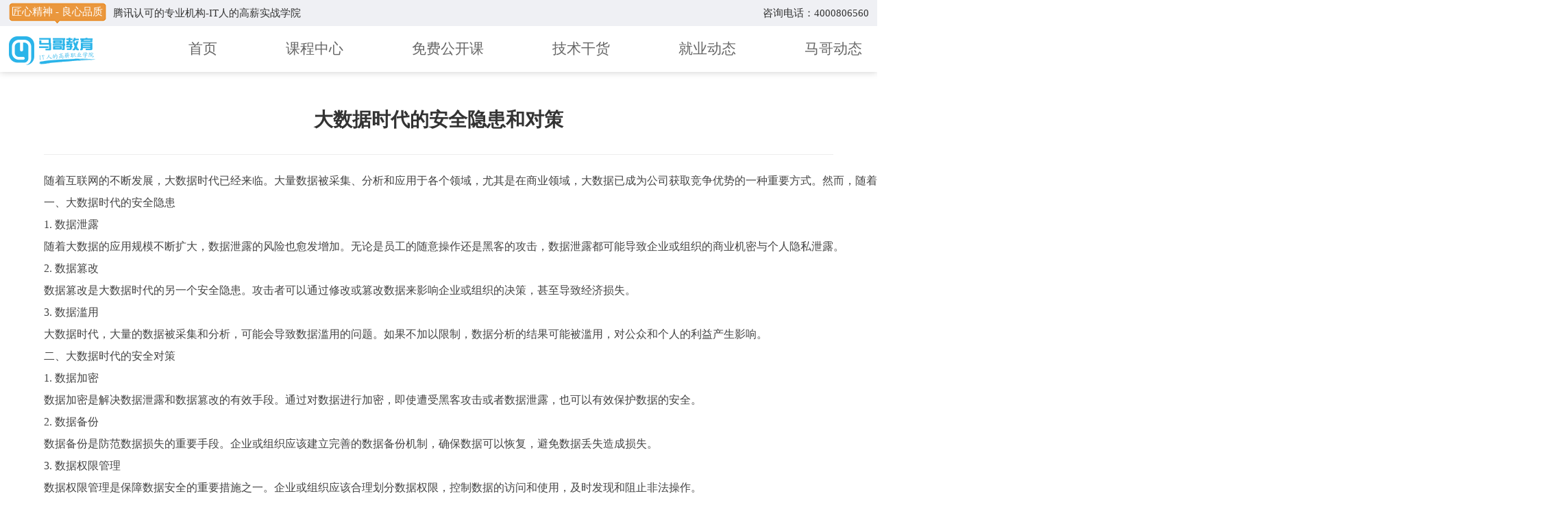

--- FILE ---
content_type: text/html
request_url: https://www.magedu.com/wenzhang/security/17822.html
body_size: 3461
content:
<!DOCTYPE html>
<html>
<head>
	<title>大数据时代的安全隐患和对策</title>
	 <style>
	 *,body,html{ font-family: '微软雅黑'!important; }
      /* 中心化标题 */
      .center {
        width: 90%;
        margin: 0 auto;
        text-align: center;
        max-width: 1260px !important;
      }
      .center h1{ font-size: 28px; line-height: 1.45; color: #333; margin-top: 50px; padding-bottom:30px; border-bottom: 1px solid #ededed }
      /* 中心化内容 */
      .content-center {
        text-align: center;
      }
      .centernr{ margin-top: 30px; }
      .centernr pre{ font-size: 16px; color: #444; text-align: left; }
      body {
        font-family: Arial, sans-serif;
        font-size: 16px;
        line-height: 1.5;
        margin: 0;
        padding: 0;
      }
      h1, h2, h3, h4, h5, h6 {
        font-family: Georgia, serif;
        font-weight: bold;
        margin-bottom: 50px;
      }
      p {
        margin-bottom: 50px;
      }
      a {
        color: #007bff;
        text-decoration: none;
      }
      img {
        max-width: 100%;
        height: auto;
      }

    </style>
    <meta http-equiv="Content-Type" content="text/html; charset=utf-8" />
	<meta name="viewport" content="width=device-width, initial-scale=1.0, minimum-scale=1.0, maximum-scale=1.0, user-scalable=no">
	<meta name="apple-mobile-web-app-capable" content="yes">
	<meta name="apple-mobile-web-app-status-bar-style" content="black">
	<meta name="format-detection" content="telephone=no">
	<meta name="keywords" content="云计算培训哪家好?,Linux培训哪家好?,Linux培训,云计算培训,马哥Linux,Linux培训机构,云计算培训班,SRE运维培训,运维培训,运维培训机构,Linux培训班,Linux运维培训,Linux云计算培训,Linux网络班" />
	<meta name="description" content="马哥教育（www.magedu.com）总部在北京,历经十年发展,成为国内好评如潮的Linux云计算、SRE、Devops、云原生、Go、Python开发人才培训机构，提供线上、线下专业的企业级工程师培训服务体系，每年数千人在马哥教育学习。往期学员98%实现高薪就业，最高可达年薪30万。马哥教育已成为阿里云、华为、红帽、腾讯、美团、滴滴、小米等一线厂商人才战略合作伙伴，连续三年荣获腾讯课堂认证机构称号！" />
	<link rel="stylesheet" href="https://www.magedu.com/kczx/css/swiper.css" type="text/css">
<link rel="stylesheet" href="https://www.magedu.com/kczx/css/animate.min.css" type="text/css">
<link rel="stylesheet" href="https://www.magedu.com/kczx/css/style2.css" type="text/css">
<script src="https://www.magedu.com/kczx/js/jquery-1.12.4.min.js"></script>
<script src="https://www.magedu.com/kczx/js/swiper.min.js"></script>
<script src="https://www.magedu.com/kczx/js/swiper.animate1.0.2.min.js"></script>
<script src="https://www.magedu.com/kczx/js/jquery.SuperSlide.2.1.js"></script>
<script>
    document.getElementsByTagName('html')[0].style.fontSize = document.documentElement.clientWidth/7.5 + 'px'
    window.onresize = function() {
        document.getElementsByTagName('html')[0].style.fontSize = document.documentElement.clientWidth/7.5 + 'px'
    }
</script>
</head>
</head>
<body>
	<div class="header">
	<div class="top">
		<div class="topbox">
			<div class="top_left">
				<p><span>匠心精神 - 良心品质</span>腾讯认可的专业机构-IT人的高薪实战学院</p>
			</div>
			<div class="top_right">
				<p>咨询电话：4000806560</p>
			</div>
		</div>
	</div>
	<div class="headerbox">
		<h1 class="logo"><a href="https://www.magedu.com/"><img src="https://www.magedu.com/kczx/images/logo.png"/></a></h1>
		<div class="dhbtn"></div>
		<div class="nav">
			<ul>
				<li class="m"><h3><a href="https://www.magedu.com/">首页</a></h3></li>
				<li class="m">
					<h3><a href="javascript:void(0);">课程中心</a></h3>
					<div class="sub">
						<dl>
							<dt><a href="https://www.magedu.com/kczx/linuxyw.html"><span><img src="https://www.magedu.com/kczx/images/t1.png"/></span><p>Linux云计算SRE工程师</p></a></dt>
							<dt><a href="https://www.magedu.com/kczx/devops.html"><span><img src="https://www.magedu.com/kczx/images/t2.png"/></span><p>DevOps运维开发工程师</p></a></dt>
							<dt><a href="https://www.magedu.com/kczx/pythonkf.html"><span><img src="https://www.magedu.com/kczx/images/t3.png"/></span><p>Python全能工程师</p></a></dt>
							<dt><a href="https://www.magedu.com/kczx/cloud.html"><span><img src="https://www.magedu.com/kczx/images/t4.png"/></span><p>云原生-容器云微服务架构师</p></a></dt>
							<dt><a href="https://www.magedu.com/kczx/go.html"><span><img src="https://www.magedu.com/kczx/images/t5.png"/></span><p>高并发GO开发架构师</p></a></dt>
							<dt><a href="https://www.magedu.com/kczx/security.html"><span style="border: none;"><img src="https://www.magedu.com/kczx/images/t6.png"/></span><p>六维一体安全工程师</p></a></dt>
						</dl>
					</div>
				</li>
				<li class="m"><h3><a target="_blank" href="https://ke.magedu.com/">免费公开课</a></h3></li>
				<li class="m"><h3><a target="_blank" href="https://www.magedu.com/xwzx" >技术干货</a></h3></li>
				<li class="m"><h3><a target="_blank" href="https://www.magedu.com/magedongtai/jyxx">就业动态</a></h3></li>
				<li class="m">
					<h3><a href="javascript:void(0);">马哥动态</a></h3>
					<div class="sub">
						<dl>
     						<dt><a href="https://www.magedu.com/magedongtai/toutiao">马哥头条</a></dt>
							<dt><a href="https://www.magedu.com/magedongtai/enterprise-teacher">企业名师</a></dt>
							<dt><a href="https://www.magedu.com/magedongtai/%e4%b8%80%e7%ba%bf%e4%bc%81%e4%b8%9a%e6%95%99%e7%bb%83">企业教练</a></dt>
							<dt><a href="https://www.magedu.com/magedongtai/dynamic">开班动态</a></dt>
							<dt><a href="https://www.magedu.com/magedongtai/hyhz">行业合作</a></dt>
							<dt><a href="https://www.magedu.com/magedongtai/chanpinshengji">课程升级</a></dt>
						</dl>
					</div>
				</li>
			</ul>
		</div>
	</div>
</div>
<div class="fgt"></div>
<div class="bj2">
	<div class="yjsj">
		<div class="yjsj_tit">

		</div>
<div class="center" >
  <h1>大数据时代的安全隐患和对策</h1>
</div>

<div class="center centernr">
 	<pre>随着互联网的不断发展，大数据时代已经来临。大量数据被采集、分析和应用于各个领域，尤其是在商业领域，大数据已成为公司获取竞争优势的一种重要方式。然而，随着数据规模的扩大和数据分析技术的提高，与之相关的安全隐患也愈发严重。本文将从技术角度分析大数据时代的安全隐患，并探讨相应的对策。

一、大数据时代的安全隐患

1. 数据泄露

随着大数据的应用规模不断扩大，数据泄露的风险也愈发增加。无论是员工的随意操作还是黑客的攻击，数据泄露都可能导致企业或组织的商业机密与个人隐私泄露。

2. 数据篡改

数据篡改是大数据时代的另一个安全隐患。攻击者可以通过修改或篡改数据来影响企业或组织的决策，甚至导致经济损失。

3. 数据滥用

大数据时代，大量的数据被采集和分析，可能会导致数据滥用的问题。如果不加以限制，数据分析的结果可能被滥用，对公众和个人的利益产生影响。

二、大数据时代的安全对策

1. 数据加密

数据加密是解决数据泄露和数据篡改的有效手段。通过对数据进行加密，即使遭受黑客攻击或者数据泄露，也可以有效保护数据的安全。

2. 数据备份

数据备份是防范数据损失的重要手段。企业或组织应该建立完善的数据备份机制，确保数据可以恢复，避免数据丢失造成损失。

3. 数据权限管理

数据权限管理是保障数据安全的重要措施之一。企业或组织应该合理划分数据权限，控制数据的访问和使用，及时发现和阻止非法操作。

4. 数据审计

数据审计是防范数据滥用的有效手段。企业或组织应该建立完善的数据审计机制，对数据访问和使用进行审计，及时发现和防范数据滥用行为。

5. 安全意识培训

安全意识培训是防范数据泄露和滥用的前提。企业或组织应该定期开展安全意识培训，提高员工对数据安全的意识和重视程度，减少人为疏忽导致的安全隐患。

三、总结

大数据时代的到来为商业和社会带来了莫大的机遇和挑战。然而，在享受大数据带来的便利和高效的同时，我们也应该重视数据安全问题，采取有效措施防范安全隐患。只有做好数据安全管理，才能更好地发挥大数据的价值，推动社会的科学发展。
	</pre>
</div>

</body>
</html>


--- FILE ---
content_type: text/css
request_url: https://www.magedu.com/kczx/css/style2.css
body_size: 7451
content:
@charset "utf-8";
/* CSS Document */
*,*:before,*:after { -webkit-box-sizing: border-box; -moz-box-sizing: border-box; box-sizing: border-box; }
body{ margin:0px; padding:0px; font-size:12px;font-family:"微软雅黑","黑体";color:#000;line-height:1; background:#FFF;}
ul,li,dl,dd,dt,p,h1,h2,h3,h4,h5,h6,ol,form,input{ margin:0px; padding:0px;}
input,textarea { font-family: "微软雅黑"; border: none; outline: none; background: none; }
ul,li{ list-style:none}
img{border:0px; padding:0px; display: block;}
a{ color:#5c5c5c; text-decoration:none}

h2,h3,h4,b,strong { font-weight: normal; }
em,i { font-style: normal; }

.clear{ zoom: 1; }
.clear:after { content: ''; display: block; clear: both; }
.fl { float:left}
.fr { float:right}
.hidden{display:none; background: url() no-repeat center;}

.header{height: 105px;background: #fff;width: 100%; position: fixed; z-index: 100;-webkit-box-shadow:0 0 10px rgba(0, 0, 0, .2);  -moz-box-shadow:0 0 10px rgba(0, 0, 0, .2);  box-shadow:0 0 10px rgba(0, 0, 0, .2); }
.top{height: 38px; background: #eff0f4;}
.topbox{width: 1255px; margin: 0 auto; }
.top_left{float: left;}
.top_left p{line-height: 38px; font-size: 15px; color: #333333;}
.top_left p span{display: inline-block; background: url(../images/n12.png) no-repeat center center; width: 142px; color: #fff;text-align: center;  margin:-3px 10px 0 0;vertical-align: middle; height: 30px; line-height: 27px;}
.top_right{float: right;}
.top_right p{font-size: 15px; line-height: 38px; color: #333;}
.headerbox{width: 1255px; margin: 0 auto;}
.logo{float: left;width: 126px;padding-top: 15px;}
.logo img{width: 100%;}
.nav{float: right; margin-right: -40px;}
.nav li{float: left; padding: 0 40px;;}

.nav h3 a{font-size: 21px; color: #666666; padding: 0 10px;line-height: 67px; position: relative;}
.sub {width: 100%; width: 100%;display: none;background: #fff;p}
.sub dl{text-align: center;}
.sub dt{font-size: 16px;text-align: center; line-height: 36px;}
.sub dt a{color: #fff;}
.sub dt a:hover{color: #3cbaeb;}
.nav  ul li:nth-child(2) dt:hover{ transform: translate(0, -10px); -webkit-transform: translate(0, -10px);-moz-transform: translate(0, -10px); -o-transform: translate(0, -10px);-ms-transform: translate(0, -10px)}
.nav  ul li:nth-child(2) dt:hover p{color: #2d74ea;}
.nav  ul li:nth-child(2) .sub{ top: 105px;left: 0;  text-align: center;position: absolute;}
.nav  ul li:nth-child(2) .sub dl{padding: 30px 0;}
.nav  ul li:nth-child(2) .sub dt{display: inline-block;transition: All 0.4s ease-in-out;}
.nav  ul li:nth-child(2) .sub  span{display: block; height: 85px; border-right: 1px solid #f0f0f0; width: 210px; position: relative;}
.nav  ul li:nth-child(2) .sub  span img{left:50%; top:50%; transform:translate(-50%,-50%); position: absolute;}
.nav  ul li:nth-child(2) .sub  p{color: #000; font-size: 14px;}
.nav  ul li:nth-child(6){ position: relative;}
.nav  ul li:nth-child(6) a{}
.nav  ul li:nth-child(6) .sub{background: rgba(0,0,0,.8);top: 105px; }
.nav  ul li:nth-child(6) .sub dt a{color: #fff;display: block;}
.nav  ul li:nth-child(6) .sub dt a:hover{background: #206be7;}
.header.onm{top:-36px;} 


.nav .on h3 a:before{position: absolute; border-bottom: 3px solid #189bd0; width: 66px; bottom:-10px; left: 50%; margin-left: -33px; content: "";}
.nav .on h3 a {color: #00a1e3;}

/*本页样式开始*/
.banner2 img{width: 100%;}

.qjbt{background: #32a6d5;}
.qjbt ul{overflow: hidden; width: 1270px; margin: 0 auto; padding: 6px 0;}
.qjbt li{float: left; width: 20%;border-right: 1px solid #71c1e2;height: 80px;}
.qjbt ul li:nth-child(5){ border: none;}
.qjbt li a{display: block; padding:15px 0 0 20px; overflow: hidden;}
.qjbt li img{float:left;transition: All 0.4s ease-in-out;}
.qjbt li a:hover img{animation:tada 1.25s, 100ms;}	
.qjtext{float: right;width: calc(100% - 62px);}
.qjtext h2{font-size: 24px; color: #fff;}
.qjtext p{color: #fff; font-size: 18px; margin-top: 5px;}

.wdys{width: 1270px; margin: 0 auto;}
.wdys_tit{text-align: center; padding: 75px 0 45px;}
.wdys_tit h2{text-align: center; position: relative; padding: 28px 0 15px;}
.titbj1{background: url(../images/e6.png) no-repeat center top;}
.wdys_tit h2{font-size:60px; color: #32A6D5;font-weight: bold;}
.wdys_tit h2 span{color: #FDA146;}
.wdys_tit p{display: inline-block; padding: 0 15px; line-height: 50px;background: #dce8f1; border-radius: 10px;  font-size: 30px;}
.wdys_bt ul{overflow: hidden;background: #57575f;border-radius: 10px 10px 0 0;}
.wdys_bt li{float: left; text-align: center; width: 20%; line-height: 68px;font-size: 32px;border-right: 1px solid #fff;}
.wdys_bt ul li:nth-child(5){border: none;}
.wdys_bt li span{display: block; color: #fff;cursor:pointer;}
.wdys_xq{background: #fff;border-radius: 0 0 10px 10px;padding: 40px;height: 415px;}
.wdys_box{overflow: hidden;position: relative;}
.wdys_left{float: left; width: 45%;}
.wdys_left p{font-size: 24px; line-height: 2;text-align:justify; word-break: break-all;}
.wdys_left a{display: block; text-align: center; line-height: 42px;border: 1px solid #c4dde3;border-radius: 22px; width: 300px; font-size: 26px; color: #32A6D5; margin-top: 45px; background-image: linear-gradient(#fefefe, #d9d9d9);position: absolute; left:0; top:180px;}
.wdys_left a:hover{transform: translate(0, 10px); -webkit-transform: translate(0, 10px);-moz-transform: translate(0, 10px); -o-transform: translate(0, 10px);-ms-transform: translate(0, 10px);}
.wdys_right{float: right;width: 50%;}
.wdys_right img{max-width: 100%; margin: 0 auto;}
.wdys_bt li.cur span{background: #32a5d4;color: #fff;}

.bcbj{ background-image: linear-gradient(#96c2f8, #c5daf6);position: relative;}
.rcbj2{background: #fff; position: absolute; left: 0; top: 0; width: 100%; height: 100%;z-index: 1;}
.rchb_nr{ position: relative;width: 1270px; margin: 0 auto; z-index: 80;}
.rchb_right{width: 240px; background: #003a7f; padding:40px 30px;border-radius: 10px;position: absolute; top: 40px; right: 50px;}
.rchb_right a{display: block; text-align: center; font-size: 18px; color: #fff; line-height: 35px;border-radius: 18px; background: #fda043; margin-top: 25px;}
.rchb_right a:hover{background: #0175ff;}
.rchb_right li{font-size: 30px;line-height: 78px;}
.rchb_right span{display: block; padding-left: 20px; color: #fff;cursor:pointer;}

.wcxq{padding: 40px 330px 40px 50px;background: #0175ff;}
.rchb_left img{width: 100%;}
.wcxq_b{padding: 40px 330px 40px 50px;background: #219dfe;}
.wcxq_c{padding: 40px 330px 40px 50px;background: #3763a9;}
.wcxq_d{padding: 40px 330px 40px 50px;background: #1b43ce;}

.rchb_right li.cur span{color: #32a6d5;background: url(../images/e12.png) no-repeat left center;background-size: 14px auto;}


.dykw{width: 1270px; margin: 0 auto;}
.dykw_nr ul{overflow: hidden; margin-left: -28px;}
.dykw_nr li{float: left; width: 25%; padding-left: 28px;}
.dykwxq{background: #fff; height: 475px;border-radius: 15px; border: 1px solid #c8c9cd; padding: 20px 20px 0 20px;position: relative;cursor:pointer;}
.dykw_box img{margin: 0 auto;}
.dykw_box h2{font-size: 28px; line-height: 40px;color: #FDA043; text-align: center; padding: 10px 0 30px;font-weight: bold;}
.dykw_box p{font-size: 20px; line-height: 30px;text-align:justify; word-break: break-all;}
.btn5{background:url(../images/e29.png); width: 625px; height: 97px;display: block; line-height: 74px; padding-right: 20px; color: #fff; font-size: 42px; margin: 60px auto 0 auto;text-align: center;}
.btn5:hover{transform: translate(0, 10px); -webkit-transform: translate(0, 10px);-moz-transform: translate(0, 10px); -o-transform: translate(0, 10px);-ms-transform: translate(0, 10px);opacity: 0.7;}

.dykw_box_zz{position: absolute; width: 100%; height: 100%; left: 0; top: 0;border-radius: 15px;  padding: 20px 20px 0 20px;background: #fff;opacity: 0;transition: All 0.4s ease-in-out;}
.dykw_box_zz img{margin: 0 auto;}
.dykw_box_zz h2{font-size: 28px; line-height: 40px;color: #FDA043; text-align: center; padding: 10px 0 30px;font-weight: bold;}
.dykw_box_zz h3{font-size: 18px; text-align: center; margin-bottom: 10px;}
.dykw_box_zz h3 i{font-weight: bold; font-size: 30px; color: #ff0000;}
.dykw_box_zz dt{overflow: hidden; border-bottom: 1px solid #eeeeee; line-height: 40px; font-size: 14px;color: #666; }
.jdt{display: inline-block;vertical-align: middle; margin: -3px 0 0 10px;height: 18px;border-radius: 6px;position: relative;width: calc(100% - 120px);}
.jdt em{position: absolute; left: 0; top:0;height: 18px;border-radius: 6px;}
.dykwxq:hover .dykw_box_zz{opacity: 1;}
.dykw_box_zz dl dt:nth-child(4){ color: #bb847d;}

.shqt{width: 1270px; margin: 0 auto;padding-bottom: 80px;}
.shqt_nr ul{overflow: hidden; text-align: center; padding-top: 20px;}
.shqt_nr li{padding: 0 50px 30px 50px;display: inline-block;vertical-align: top;cursor:pointer;}
.shqtbox{text-align: center;width: 250px; margin: 0 auto;}
.shqtbox img{margin: 0 auto;}
.shqtbox h2{font-weight: bold; font-size: 20px;color: #010000;padding: 28px 0 20px;}
.shqtbox p{font-size: 15px; line-height: 2; height: 90px;}
.img2 { transition: All 0.4s ease-in-out; -webkit-transition: All 0.4s ease-in-out; -moz-transition: All 0.4s ease-in-out; -o-transition: All 0.4s ease-in-ou }

.img2:hover { transform: scale(1.1);-webkit-transform: scale(1.1); -moz-transform: scale(1.1);-o-transform: scale(1.1); -ms-transform: scale(1.1); }

.dbj6{background: #0477ff; padding-bottom: 75px;}
.zdgx{width: 1270px; margin: 0 auto; position: relative;}
.zdgx_tit{text-align: center; padding: 75px 0 45px;}
.zdgx_tit h2{text-align: center; position: relative; padding: 28px 0 15px;font-size:60px; color: #fff;font-weight: bold;}
.zdgx_tit h2 span{color: #fda043;}
.zdgx_tit p{  line-height: 50px; border-radius: 10px;  font-size: 30px;color: #fff;}
.zdgx_nr{overflow: hidden;position: relative;}
.zdgx_tp img{position: absolute;left:50%; top:50%; transform:translate(-50%,-50%);}
.zdgx_left{float: left; width: 315px;}
.zdgx_left li{overflow: hidden; padding-bottom: 80px;cursor:pointer;}
.zdgx_left p{font-size: 18px; line-height: 2;  color: #fff;}
.zdgx_left img{float: right;margin: 10px 0 0 10px;transition: All 0.4s ease-in-out;}
.zdgx_left li:hover img{transform: translate(0, -10px); -webkit-transform: translate(0, -10px);-moz-transform: translate(0, -10px); -o-transform: translate(0, -10px);-ms-transform: translate(0, -10px);}
.zdgx_right{float: right;width: 315px;}
.zdgx_right li{overflow: hidden; padding-bottom: 80px;cursor:pointer;}
.zdgx_right p{font-size: 18px; line-height: 2;  color: #fff;}
.zdgx_right img{float: left;margin: 10px 10px 0 0;transition: All 0.4s ease-in-out;}
.zdgx_right li:hover img{transform: translate(0, -10px); -webkit-transform: translate(0, -10px);-moz-transform: translate(0, -10px); -o-transform: translate(0, -10px);-ms-transform: translate(0, -10px);}
.ywzd{width: 1270px; margin: 0 auto; padding-bottom: 140px;}
.ywzd_nr{overflow: hidden;position: relative; padding-top: 40px;}
.ywzd_left{width: 435px;border-radius: 15px 0 0 15px;background: #0175ff; padding: 20px 0 0 30px;float: left;}
.ywzd_left h2{color: #fff;font-size: 50px; margin-bottom: 50px;}
.ywzd_left h2 img{display: inline-block;vertical-align: middle; margin: -3px 15px 0 0;}
.ywzd_left li{padding-bottom: 25px;}
.ywzd_left li a{display: block; width: 310px; line-height: 54px; padding-left: 12px; color: #fff; font-size: 30px;}
.ywzd_left li.cur a{background: url(../images/e51.png) no-repeat center center;background-size: 100% 100%; color: #0175ff;}



.ywzd_right{width: calc(100% - 435px); float: right; margin-top: -40px;}
.ywzdbox{background: #fff;border-radius: 15px; border: 1px solid #cacbce; padding: 0 50px 25px 50px;animation:fadeInUp .25s, 100ms;}
.ywtit{padding: 32px 0;}
.ywtit h2{display: block; margin: 0 auto; width: 355px; line-height: 60px; color: #fff;background: #fda043;border-radius: 30px; font-size: 40px; position: relative;font-weight: bold; text-align: center;}
.ywtit h2 img{position: absolute; right: 25px; bottom: 0;}
.yw_qh{padding: 25px 30px; width: 630px; margin: 0 auto;position: relative;}
.yw_nr h3{font-size: 30px; margin-bottom: 10px;}
.yw_nr ul{overflow: hidden;}
.yw_nr li{float: left;width: 50%; line-height: 26px; color: #000;line-height: 25px; font-size: 13px; padding-left: 25px;background: url(../images/e46.png) no-repeat 10px 9px;}
.yw_qh img{width: 100%; border-radius: 10px;}
.yw_qh .swiper-button-next{background: url(../images/e47.png); width: 27px;height: 41px; margin-top: -20px;right: 0;}
.yw_qh .swiper-button-prev{background: url(../images/e49.png); width: 27px;height: 41px; margin-top: -20px;left: 0;}
.btn6{display: block; width: 250px; margin: 0 auto;height: 37px;border: 1px solid #fda043;border-radius: 8px; background:#fff ;font-size: 20px;text-align: center; line-height: 35px; color: #fda043;}
.btn6 b{display: inline-block; vertical-align: middle; background: url(../images/f1.png); width: 31px; height: 30px;background-size: 100% 100%; margin: -3px 0 0 10px;}
.btn6:hover{color: #fff; background: #fda043;}
.btn6:hover b{background: url(../images/f2.png) no-repeat center center;background-size: 100% 100%;}
.dbj7{background: #0075ff; padding-bottom: 45px;}
.ndxy{width: 1270px; margin: 0 auto;}
.ndxy_tit ul{overflow: hidden; position: relative; padding-bottom: 50px;}
.ndxy_tit li{display: inline-block; padding: 0 20px;text-align: center;position: relative;}
.ndxy_tit  p{color: #fff; font-size: 15px; line-height: 25px; position: relative;z-index: 10;}
.ndxy_tit b{display: block; margin: 0 auto 10px auto;width: 30px; height: 30px;border: 5px solid #57575f;border-radius: 50px;background: #fff;}
.ndxy_tit b:before{position: absolute; content: ""; border-bottom: 1px solid #fff; left: 0; top: 15px; width: 100%;}

.ndxy_nr{overflow: hidden;position: relative;animation:fadeIn .25s, 100ms;}
.ndxy_left{width: calc(100% - 480px); border-radius: 15px;background: #fff;height: 670px;}
.ndxy_right{width: 480px; position: absolute;right: 0;top:50%; transform: translateY(-50%);border-radius: 0 15px 15px 0;background: #324a86; padding: 0 40px 0 20px;}
.ndxy_right h2{position: relative; text-align: center; font-size: 40px; line-height: 50px; padding: 50px 0 60px;color: #fff;}
.ndxy_right h2:before{border-bottom: 8px solid #fda043;width: 200px;left: 50%; margin-left: -100px; bottom: 24px;position: absolute; content: "";}
.ndxy_right li{overflow: hidden; padding-bottom: 20px;}
.ndxy_right img{float: left;}
.ndxy_text{float: right; width: calc(100% - 60px);}
.ndxy_text h3{color: #fff; font-size: 30px; margin-bottom: 15px;}
.ndxy_text p{color: #fff;font-size: 15px; line-height: 20px; padding-bottom: 10px;}
.ndxy_tit li.cur p{color: #fda043;}
.ndxy_tit li.cur b{background: url(../images/e54.png) no-repeat center center;background-size: 100% 100%;}

.sztd_tit{text-align: center; padding: 80px 0 120px;}

.jxdz{width: 1180px; margin: 0 auto;}
.jxdz_tit{text-align: center; padding: 80px 0 25px;}
.jxdz_tit h2{font-size: 50px; margin-bottom: 25px;font-weight: bold;}
.jxdz_tit p{font-size: 25px;}
.jxdz_tit span{display: inline-block;vertical-align: middle; margin: -5px 30px 0 30px;}

.jxdz_bt ul{text-align: center; padding: 110px 0 40px;}
.jxdz_bt li{display: inline-block; margin: 0 35px;}
.jxdz_bt img{width: 165px;height: 165px;border-radius: 50%;cursor:pointer;}
.jxdzbox{position: relative; padding-top: 235px;animation:fadeIn .25s, 100ms;}
.jxdz_left{width:calc(100% - 240px); border-radius: 15px; background: #213b7c; padding: 0 180px 40px 45px;height: 425px; }
.jxdz_left h2{font-size: 27px; color: #fff; padding: 43px 0 65px; position: relative;}
.jxdz_left h2 span{font-weight: bold; font-size: 34px; margin-right: 15px;border-bottom: 2px solid #fff;}
.jxdz_left p{color: #fff; font-size: 23px; line-height: 40px;text-align:justify; word-break: break-all; }
.jxdz_right{position: absolute; width: 393px; right: 0; top: 0;}
.jxdz_bt li.cur img{ -webkit-box-shadow:0 0 10px rgba(0,113,189,.7);-moz-box-shadow:0 0 10px rgba(0,113,189,.7);box-shadow:0 0 10px rgba(0,113,189,.7); }

.fwbz{width: 1255px; margin: 0 auto;}
.fwbz_tit{text-align: center; padding: 115px 0 45px;}
.fwbz_tit h2{font-size: 50px; margin-bottom: 25px;font-weight: bold;}
.fwbz_tit p{font-size: 25px;}
.fwbz_tit span{display: inline-block;vertical-align: middle; margin: -5px 30px 0 30px;}
.fwbz_nr ul{overflow: hidden; margin-left: -20px;}
.fwbz_nr li{float: left; width: 50%; padding: 0 0 45px 20px;}
.fwbz_nr h2{font-size: 20px; color: #57575F; font-weight: bold; position: relative; padding-left: 12px;}
.fwbz_nr h2 span{font-weight: 400; font-size: 14px; padding-left: 10px;}
.fwbz_nr h2:before{position: absolute; height: 20px; content: "";border-left: 5px solid #25a0d2; left: 0; top: 0;}
.fwbz_nr dl{text-align: center;  padding-top: 55px;}
.fwbz_nr dt{display: inline-block; padding: 0 40px;}
.fwbz_nr p{font-size: 14px; color: #57575F; margin-top: 20px;}
.fwbz_nr b{ margin: 0 auto; display: block;width: 93px;position: relative;height: 93px;}
.fwbz_nr img{margin: 0 auto; position: absolute;left: 0; top: 0;}
.img1{transform: rotate(0deg); animation: rotate 6s infinite linear;opacity: 0.8;}
@keyframes rotate{
	0%{
		transform: rotate(-360deg);
	}
	100%{
		transform: rotate(0deg);
	}
}
@-webkit-keyframes rotate{
	0%{
		transform: rotate(-360deg);
	}
	100%{
		transform: rotate(0deg);
	}
}
@-moz-keyframes rotate{
	0%{
		transform: rotate(-360deg);
	}
	100%{
		transform: rotate(0deg);
	}
}
@-ms-keyframes rotate{
	0%{
		transform: rotate(-360deg);
	}
	100%{
		transform: rotate(0deg);
	}
}
.mgjy{margin: 0 auto; width: 1170px;}
.mgjy_nr{overflow: hidden; position: relative;}

.left_bk{position: absolute; border-radius: 10px;width: 50px;  left: 5px;top: 60px;  height:595px; -webkit-box-shadow:0 0 10px rgba(0, 0, 0, .1);-moz-box-shadow:0 0 10px rgba(0, 0,0, .1);box-shadow:0 0 10px rgba(0, 0, 0, .1);  }
.mgjy_xq dl{overflow: hidden;background: #fff;-webkit-box-shadow:0 0 10px rgba(0, 0, 0, .1);  -moz-box-shadow:0 0 10px rgba(0, 0, 0, .1);  box-shadow:0 0 10px rgba(0, 0, 0, .1) ; }

.mgjy_xq dt{padding: 35px 40px 15px 35px;border-bottom: 1px solid #8d8d8d;}
.mgjy_xq p{font-size: 16px;  line-height: 24px; font-weight: bold; color: #999;}
.mgjy_xq dl dt:nth-child(6){ border: none;}

.mgjy_xq ul{background: #fff;clear: both; overflow: hidden; padding: 5px; padding-left: 230px;}
.mgjy_xq li{float: left;  width: 33.33%;  }
.pic{overflow: hidden;}
.mgjy_xq li:hover  p{color: #224294;}
.mgjy_xq li:hover h2{color: #224294;}
.mgjy_xq  li h2{text-align: center; font-weight: bold; font-size: 28px; color: #333; line-height: 60px; }
.mgjy_xq li.cur h2{color: #224294;}
.mgjy_xq li.cur p{color: #224294;}
.mgjy_left{position: absolute; width: 200px; left:30px; background: #086fef;border-radius: 10px; padding-bottom: 30px;}
.mgjy_left h2{font-size: 28px; text-align: center; color: #fff; font-weight: bold; line-height: 60px;}
.mgjy_left li{ padding: 45px 30px 20px 18px;}
.mgjy_left span{display: block; text-align: center; border-radius: 10px; border: 1px solid #fff; color: #fff; font-size: 20px; line-height: 30px;}

.xxqh{padding-bottom: 80px;}
.xmsl_nr { height: 550px; overflow: hidden; position: relative; padding-right: 58px;}
.qhgnnr{position: absolute; right:0;top:50%; transform: translateY(-50%); z-index: 100;width: 29px; height: 200px;}
.xmsl_nr .swiper-button-next{top: 0; right: 0;background: url(../images/b14.png); width: 29px; height: 16px;z-index: 100; margin-top: 0;}
.xmsl_nr .swiper-button-prev{bottom: 0; right: 0;background: url(../images/b15.png); width: 29px; height: 16px;z-index: 100; margin-top: 0; left: auto;}
.xmsl_nr .swiper-pagination{width: 100%;position: absolute;bottom: 110px;top: auto;transform: rotate(180deg);}
.xmsl_nr .swiper-pagination-bullet{width: 15px;height: 15px; display: block;border: 1px solid #aeaeae; opacity: 1;background:none; margin: 5px auto;}
.xmsl_nr .swiper-pagination-bullet-active{background: #007AFF;}
.xmsl_nr img{width: 100%;}
.xmsl_nr .swiper-container{height: 100%;}

.xxqh{width: 1170px; margin: 0 auto; overflow: hidden;}
.picList ul{overflow: hidden;}
.picList li{float: left;width: 25%;}
.picList img{width: 100%;}

.mfzx{background: url(../images/bj1.jpg) no-repeat center center;background-size: cover; padding-bottom: 70px;}
.mfzxbox{width: 1170px; margin: 0 auto;}
.mfzx_tit{text-align: center; padding: 55px 0;}
.mfzx_tit h2{font-size: 50px; margin-bottom: 25px;font-weight: bold;color: #fff;}
.mfzx_tit p{font-size: 25px; color: #fff;}
.mfzx_tit span{display: inline-block;vertical-align: middle; margin: -5px 30px 0 30px;}
.mfzx_nr{overflow: hidden;}
.mfzx_left{width: 315px; float: left; padding-left: 50px;}
.mfzx_left ul{border-left: 1px dashed #ffffff; padding-top: 23px;}
.mfzx_left li{padding:0 0 30px 11px;}
.mfzx_left a{display: block; background: url(../images/b21.png);width: 247px; line-height: 46px; font-size: 25px; padding-left: 38px; color: #000000;position: relative;}
.mfzx_left a span{display: inline-block;width: 10px; height: 10px; border: 1px solid #3f3a3b; background: #fff;border-radius: 50%; position: absolute; left: -17px; top: 20px; }
.mfzx_left li.cur a{background: url(../images/b22.png);color: #fff;}
.mfzx_left li.cur a span{background: url(../images/e54.png); background-size: 100% 100%; border: 1px solid #fda043;}
.mfzx_right{background: url(../images/b23.png); width: 492px;height: 466px;float: right;}
.mfzx_right h2{font-size: 30px; color: #fff;text-align: center;padding: 75px 0 25px;}
.mfzx_right ul{padding: 0 55px;}
.mfzx_right li{padding-bottom: 20px;}
.wby1{width: 100%;background: url(../images/b24.png) no-repeat 15px center #235c9e; border: 1px solid #1f68ad; padding-left: 42px; line-height: 42px; font-size: 16px; color: #fff;}
.wby1::-webkit-input-placeholder{color:#fff;}
.wby2{width: 100%;background: url(../images/b25.png) no-repeat 15px center #235c9e; border: 1px solid #1f68ad; padding-left: 42px; line-height: 42px; font-size: 16px;color: #fff;}
.wby2::-webkit-input-placeholder{color:#fff;}
.wby3{width: 100%;background: url(../images/b26.png) no-repeat 15px center #235c9e; border: 1px solid #1f68ad; padding-left: 42px; line-height: 42px; font-size: 16px;color: #fff;}
.wby3::-webkit-input-placeholder{color:#fff;}
.btn2{width: 100%; height: 44px; color: #fff; background: #5384d9; border: 1px solid #609af6; margin-top: 13px; font-size: 20px;cursor:pointer;}
.btn2:hover{border: 1px solid #5384d9;background: none;}

/*本页样式结束*/
.footer{background: #333333;}
.footerbox{width: 1200px; overflow: hidden; margin: 0 auto; padding: 75px 0 70px;}
.foot_left{width: 178px;float: left;}
.foot_left p{text-align: center; color: #fff; font-size: 20px; margin-top: 8px;}
.foot_right{float: right;width: 215px;}
.foot_right ul{overflow: hidden; margin-left: -40px;}
.foot_right li{float: left; width: 50%; padding-left: 40px;}
.foot_right img{width: 100%;}
.foot_right p{font-size: 16px; color: #fff; padding-top: 10px;}

.wzgn{float: left;width: calc(100% - 395px);}
.wzgn ul{overflow: hidden; padding-left: 190px;}
.wzgn li{float: left; width: 33.33%;}
.wzgn h2{color: #fff; font-size: 20px; margin-bottom: 15px;}
.wzgn dt{font-size: 16px; line-height: 30px;}
.wzgn dt a{color: #fff;}
.wzgn dt a:hover{color: #2496cc;}
.bqxx{border-top: 1px solid #414141; padding: 25px 0 70px;}
.bqxx p{font-size: 16px; line-height: 22px;text-align: center; color: #fff;}
.fgt{height: 105px;}
@media(max-width:1290px){
.qjbt ul{width:100%;padding: 0 1%;}	
.qjtext h2{font-size: 20px; line-height: 1.4;}
.qjtext p{font-size: 13px;}
.wdys{width:100%;padding: 0 1%;}	
.rchb_nr{width: 100%;}
.wcxq p{font-size: 22px;}
.wcxq h2{font-size: 40px;}
.gjzc h2{font-size: 32px;}
.gjzc p{font-size: 18px;}
.dykw{width: 100%; padding: 0 1%;}
.dykw_box h2{font-size: 22px;padding: 20px 0;line-height: 32px;}
.dykw_box_zz h2{font-size: 22px;padding: 20px 0;line-height: 32px;}
.dykw_box p{font-size: 16px;line-height: 28px;}
.shqt{width:100%;padding: 0 1%;}
.shqt_nr li{padding: 0 30px 30px 30px;}
.zdgx{width:100%;padding: 0 1%;}
.zdgx_tp img{width:calc(100% - 680px);}
.ywzd{width: 100%; padding: 0 1% 140px  1%;}
.yw_qh{width: 100%;}
.ndxy{width:100%;padding: 0 1%;}


	
.hxjs{width: 100%; padding: 0 1% 70px 1%;}
.hxjs_bt p{font-size: 16px;}
.hxjs_bt h2{font-size: 20px;}
.kxj_text h3{font-size: 30px;}
.zdq{float: right;}
}
@media(max-width:1275px){
.fwbz{width: 100%; padding: 0 1%;}
.fwbz_nr dt{padding: 0 18px;}
.headerbox{width: 100%; padding: 0 1%;}
.nav{margin-right: -20px;}
.nav li{padding: 0 20px;}
.nav  ul li:nth-child(2) .sub  span{display: block; height: 85px; border-right: 1px solid #f0f0f0; width: 150px; position: relative;}
}
@media(max-width:1200px){
.wz1200{width: 100%; padding: 0 1%;}
.jxdz{width: 100%; padding: 0 1%;}
.mgjy{width:100%;padding: 0 1%;}
.mgjy_xq p{font-size: 14px;}
.xxqh{width:100%;padding: 0 1% 80px 1%;}
.mfzxbox{width:100%;padding: 0 1%;}
.footerbox{width: 100%; padding: 70px 1%;}
.wzgn ul{padding-left: 100px;}
}
@media(max-width:1095px){
.kcj_nr{width: 100%; padding: 0 60px;}

}
@media(max-width:1000px){
.header{height: 60px;}
.top{display: none;}	
.fgt{height: 60px;}	
.logo{padding-top: 10px;}
.nav{position: fixed; width: 4rem; height: calc(100% - 60px); background: #fff; left: -4rem; top: 60px;overflow: auto;}
.nav li{padding: 0 3%; border-bottom: 1px solid #eee; width: 100%; float: none;}
.nav h3 a{font-size: 16px;line-height: 42px;}
.sub{position: static; text-align: left;}
.nav ul li:nth-child(6) .sub dt{line-height: 36px; padding: 0 15px; font-size: 14px;text-align: left;}
.nav .on h3 a:before{border: 0;}
.dhbj{width: 100%; height: 100%; position: fixed; left: 0; top: 0; background: rgba(0,0,0,.8);z-index: 88;display: none;}
.nav ul li:nth-child(2) .sub{position: static; top: 0;left: 0;}
.nav ul li:nth-child(2) .sub dl{overflow: hidden;}
.nav ul li:nth-child(2) .sub dt{width: 50%; float: left;}
.nav ul li:nth-child(2) .sub p{line-height: 20px; font-size: 12px;height: 40px;}
.nav ul li:nth-child(2) .sub span{width: 100%; border: none;}
.nav ul li:nth-child(2) .sub span img{height: 30px;}
.dhbtn{width: 30px; height: 30px; right: 3%; top: 15px;background: url(../images/dm1.png) no-repeat center center;background-size: 20px 20px;position: absolute;}
.dhbtn.on{background: url(../images/dm2.png) no-repeat center center;background-size: 20px 20px;}	
	
/*本页样式开始*/	
.qjbt ul{text-align: center; margin: 0;}
.qjbt li{float: none; display: inline-block; padding: 0 15px;border: none;width: auto;}	
.qjbt li img{float: none; margin: 0 auto;height: 40px;}	
.qjtext{float: none; width: 100%; text-align: center;}	
.qjbt li a{padding: 10px 0;}

.qjtext h2{font-size: 16px; margin-top: 5px;}	
.qjtext p{font-size: 14px;}	
.wdys_tit{padding: 30px 0 20px;}	
.wdys_tit p{font-size: 13px; line-height: 2;}	
.wdys_tit h2{font-size: 20px; background-size: 70%; auto;padding: 10px 0;}	
.wdys_bt li span{font-size: 12px;line-height: 40px;}	
.wdys_xq{padding: 15px;}	
.wdys_right{float: none; width: 100%;}	
.wdys_left{width: 100%; float: none; padding-top: 20px;}	
.wdys_left p{font-size: 14px; line-height: 1.8;}	
.wdys_left a{width: 280px; margin: 30px auto 0 auto; font-size: 16px; line-height: 34px; position:static; }	
.wdys_xq{height: auto;}

.rchb_right{padding: 10px;position: static;width: 100%; }
.rchb_right ul{overflow: hidden;}
.rchb_right li{float: left; font-size: 12px;line-height: 30px; width: 25%;text-align: center;}
.rchb_right li.cur span{background: url(../images/e55.png) no-repeat center bottom;background-size: 20px auto;}
.rchb_right span{padding:0 0  20px 0;}
.wcxq{padding: 15px;}
.wcxq_b{padding: 15px;}
.wcxq_c{padding: 15px;}
.wcxq_d{padding: 15px;}
.rchb_nr{padding: 5px;}
.rchbbox{padding-top: 10px;}
.dykw{padding: 0 3%;}
.dykw_nr li{width: 50%; padding-bottom: 15px;}
.btn5{width: 200px; height: 37px; background-size: 100% 100%; line-height: 30px; font-size: 14px; margin-top: 30px;}
.shqt{padding: 0 3% 50px 3%;}
.shqt_nr li{padding: 0 15px;width: 48%;}
.shqtbox{width: 100%;}
.shqtbox h2{font-size: 18px;}
.shqt_nr p{height: auto; padding-bottom: 20px; font-size: 12px; line-height: 20px;height: 60px;}
.zdgx_tit{padding: 30px 0;}

	
.zdq{float: none;}
.sztd_tit{padding: 30px 0 15px;}
.sztd_tit h2{font-size: 18px; margin-bottom: 10px;}
.sztd_tit span{margin: -3px 5px 0 5px;width: 20px;}
.sztd_tit img{width: 100%;}
.sztd_tit p{font-size: 12px;}
.wz1200{padding: 0 3%;}
.sztdbox{margin-bottom: 30px;}
.sztd_tp{float: none; width: 100%;}
.sztd_text{float: none; width: 100%; padding-top: 20px;}
.sztd_text h2{font-size: 20px;}
.sztd_text h2 span{width: 35px;}
.sztd_text h2 span img{width: 100%;}
.sztd_text p{font-size: 14px; line-height: 1.7;}

.xzfw ul{padding-top: 0;}
.zdgx_tit h2{font-size: 20px; padding: 10px 0;background-size: 70% auto; line-height: 1.5;}
.zdgx_tit p{font-size: 13px; line-height: 2;}
.zdgx_left{float: none; width: 100%;}
.zdgx_left li{padding: 10px 0;}
.zdgx{padding: 0 3%;}
.zdgx_left img{float: left; margin:0 10px 0 0;}
.zdgx_left p{font-size: 14px; line-height: 1.8; padding-top: 5px;}
.zdgx_right{float: none; width: 100%;}
.zdgx_right li{padding: 10px 0;}
.zdgx_right p{font-size: 14px; line-height: 1.8; padding-top: 5px;}
.zdgx_right img{margin: 0 10px 0 0 !important;}
.zdgx_tp img{width: 80%; position: static; margin: 0 auto;left: 0%; top: 0%;transform: translate(0%,0%);}
.dbj6{padding-bottom: 30px;}

.ywzd{padding: 0 3% 40px 3%;}
.ywzd_left{padding:15px;float: none;width: 100%;}
.ywzd_left h2{font-size: 30px; margin-bottom: 20px;}
.ywzd_left li{padding-bottom: 15px;}
.ywzd_left li a{width: 280px;height: 45px; line-height: 45px; font-size: 16px;}
.ywzd_right{width: 100%; float: none; padding-top: 20px;}
.ywzdbox{padding:20px 10px;}
.ywtit{padding: 0;}
.ywtit h2{max-width: 100%;font-size: 28px; line-height: 50px;}
.yw_nr h3{font-size: 20px; margin: 20px 0;}
.btn6{width: 200px;font-size: 16px;}
.btn6 img{width: 100%;}
.ndxy{padding: 0 3%;}
.ndxy_tit li{padding: 0 10px 15px 10px;}
.ndxy_tit p{font-size: 14px;}
.ndxy_tit ul{text-align: center;padding-bottom: 0;}
.ndxy_left{width: 100%; float: none; height: 500px;}
.ndxy_right{width: 100%; border-radius: 15px; margin-top: 20px;float: none;}
.ndxy_right h2{font-size: 22px;line-height: 1.8;}
.ndxy_right{padding: 0 15px;}
.ndxy_text h3{font-size: 20px;}
.hxjs_tit{padding: 30px 0 15px;}
.hxjs_tit h2{font-size: 17px; margin-bottom: 10px;}
.hxjs_tit span{margin: -3px 5px 0 5px;width: 20px;}
.hxjs_tit img{width: 100%;}
.hxjs_tit p{font-size: 12px;}

.hxjs_bt li{width: 25%;}
.hxjs_bt img{height: 30px;}
.hxjs_bt h2{font-size: 16px; padding: 15px 0;}
.hxjs_bt p{font-size: 12px; line-height: 18px; height: 36px;}
.kxjs_left{float: none; width: 100%; margin-top: 0; padding: 10px 10px 0 10px;border-radius: 10px;text-align: center;}
.kxjs_left li{width: 32%; display: inline-block;float: none;padding-bottom: 10px;}
.kxjs_left span{font-size: 16px; border-radius: 10px;line-height: 40px;}
.kxjs_right{float: none; width: 100%; margin-top: 20px;}
.kxj_qh{padding: 0 10px 10px 10px;}
.kxj_qh h2{font-size: 16px; line-height: 2;}
.kxj_qh h2 span{padding-left: 10px;}
.xmxq{padding-top: 15px;}
.kxj_tp{float: none; width: 100%;}
.kxj_text{float: none; width: 100%; padding-top: 15px;}
.kxj_text h3{font-size: 18px; }
.kxj_text h3 img{width: 25px; margin: -3px 10px 0 0;}
.kxj_text li{font-size: 14px;}

.jxdz_tit{padding: 30px 0 15px;}
.jxdz_tit h2{font-size: 17px; margin-bottom: 10px;}
.jxdz_tit span{margin: -3px 5px 0 5px;width: 20px;}
.jxdz_tit img{width: 100%;}
.jxdz_tit p{font-size: 12px;}


.jxdz_bt ul{padding: 30px 0;overflow: hidden;}
.jxdz_bt li{width: 25%; padding: 0 10px;margin: 0;display: block;float: left;}
.jxdz_bt li img{width: 100%;height: auto; }
.jxdz_left{float: none; width: 100%;padding: 15px 10px;height: 300px; }
.jxdzbox{padding: 0;overflow: hidden;}
.jxdz_right img{width: 50%; margin: 0 auto;}
.jxdz_right{position: static;float: none;}
.jxdz_left h2{font-size: 18px;padding: 25px 0;}
.jxdz_left h2 span{font-size: 24px;}
.jxdz_left h2:before{width: 80px;bottom: 10px;}
.jxdz_left p{font-size: 14px; line-height: 1.7;}

.fwbz_tit{padding: 30px 0 15px;}
.fwbz_tit h2{font-size: 15px; margin-bottom: 10px;}
.fwbz_tit span{margin: -3px 5px 0 5px;width: 20px;}
.fwbz_tit img{width: 100%;}
.fwbz_tit p{font-size: 12px;}
.fwbz_nr li{float: none; width: 100%;}
.fwbz_nr h2 span{display: block; padding: 10px 0 0 0;line-height: 1.6;}
.fwbz_nr dl{padding-top: 20px;overflow: hidden;}
.fwbz_nr dt{width: 33.33%; float: left;display: block; padding: 0 5px;}
.fwbz_nr p{font-size: 12px;line-height: 1.6;}
.fwbz_nr b{width: 60px;height: 60px;}
.fwbz_nr img{width: 100%;}
.mgjy_left{display: none;}
.mgjy{display: block;}
.left_bk{display: none;}
.mgjy_xq li{display: none;}
.mgjy_left{ display: none; }
.mgjy_xq li:first-child{ display: block;float: none; width: 100%; padding-bottom: 20px;  }
.left_bk{ display: none; }
.mgjy_xq ul{padding: 5px;}

.xmsl_nr{height: 465px;}

.mfzx_tit{padding: 30px 0 15px;}
.mfzx_tit h2{font-size: 18px; margin-bottom: 10px;}
.mfzx_tit span{margin: -3px 5px 0 5px;width: 20px;}
.mfzx_tit img{width: 100%;}
.mfzx_tit p{font-size: 12px;}
.mfzxbox{padding: 0 3%;}
.mfzx_left{width: 230px; padding-left: 7px;}
.mfzx_left a{font-size: 18px; line-height: 35px; width: 200px; background-size: 100% 100%;}
.mfzx_left a:hover{background-size: 100% 100%;}
.mfzx_right{width: 420px;background-size: 100% 100%;}
/*本页样式结束*/
.foot_left {float: none; margin: 0 auto;}
.foot_right{float: none; margin: 0 auto;}
.wzgn{float: none; padding: 20px 0; width: 100%;}
.wzgn ul{padding: 0;}
.footerbox{padding: 30px 3%;}
.foot_left p{font-size: 16px;}
.mfzx_left li.cur a{background-size: 100% 100%;}
.wzgn h2{font-size: 18px;}
.wzgn dt{font-size: 14px; line-height: 1.8;}
.foot_right p{font-size: 14px;text-align: center;}
.bqxx {padding: 20px 3%;}
.bqxx p{font-size: 14px;}
.mfzx_right h2{font-size: 20px;}
.mgjy_xq dt{padding: 15px 20px;}
.mfzx_left a span{top: 13px;}
.xmsl_nr{padding: 0px; height: auto;position: relative;padding-bottom: 40px;bottom: 0;}
.qhgnnr{height:20px; width: 100%;top: auto;right: auto; left: 0%; margin-left: 0px; transform: translateY(0);bottom: 0;  bottom: 0;}
    .xmsl_nr .swiper-pagination{bottom: 5px;width: 100%;}
    .xmsl_nr .swiper-pagination-bullet{display: inline-block; margin: 0 3px;}
    .xmsl_nr .swiper-button-next{background: url(../images/b28.png); width: 15px; height: 25px; right: calc(50% - 80px); bottom: 0; top: auto;background-size: 100% 100%;}
    .xmsl_nr .swiper-button-prev{background: url(../images/b29.png); width: 15px; height: 25px; left:calc(50% - 80px); bottom: 0; top: auto;background-size: 100% 100%;}
    .sztd_tp img{float: none; margin: 0 auto;}
    .dykwxq{height: 440px;}
}

@media(max-width:750px){
.mfzx_left{width: 100%; float: none;}
.mfzx_right{float: none; width: 100%;background-size: 100% 100%;}
.dykw_nr ul{margin-left: -15px;}
.dykw_nr li{padding: 0 0 15px 15px;}
.dykw_box h2{font-size: 18px; padding: 15px 0; line-height: 28px;}
.dykw_box_zz h2{font-size: 18px; padding: 15px 0; line-height: 28px;}
.dykw_box_zz h3{font-size: 14px;}
.dykw_box_zz h3 i{font-size: 20px !important;}
.dykwxq{height: 420px;}
}
@media(max-width:650px){
.dykw_box p{display: -webkit-box;-webkit-box-orient: vertical;-webkit-line-clamp: 6;overflow: hidden;}
}
@media(max-width:480px){
.dykwxq{height: 370px;}
.dykw_box p{display: -webkit-box;-webkit-box-orient: vertical;-webkit-line-clamp: 7;overflow: hidden;}
.dykw_box_zz dt{line-height: 34px;}
.xzfw li{width: 50%;}
.xzfw ul li:nth-child(2){ border-right: none;}
.xzfw ul li:nth-child(4){ border-right: none;}
.xzfw ul li:nth-child(5){ border-bottom: 1px solid #fff;}
.xzfw ul li:nth-child(6){ border-bottom: 1px solid #fff;border-right: none;}
.yw_nr li{width: 100%;}
.dykwxq{padding: 0 10px;}
.dykw_box_zz{padding: 0 10px;}
.dykw_box h2{font-size: 14px;}
.dykw_box_zz h2{font-size: 14px;}
.dykw_box p{font-size: 14px;line-height: 24px;}
.qjbt ul{overflow: hidden; }
.qjbt li{ width: 31%; padding: 0;}
.qjtext p{font-size: 12px; line-height: 18px;}
.qjbt li img{height: 30px;}
.wcxq p{zoom: 0.8;}
.wcxq span{height: 56px;}
.shqtbox p{font-size: 12px;height: 100px;}
.shqt_nr li{width: 49%; padding: 0 10px;}
.shqtbox h2{font-size: 15px; padding: 15px 0;}
}
/**/
#bgStyle1 {background-image: linear-gradient(to bottom,#8dc9ff, #b5e1ff)!important;}
#bgStyle2 {background-image: linear-gradient(to bottom,#97d6ff, #bbe8ff)!important;}
#bgStyle3 {background-image: linear-gradient(to bottom,#a0c2e0, #bfdef0)!important;}
#bgStyle4 {background-image: linear-gradient(to bottom,#95b5ed, #bad8f6)!important;}